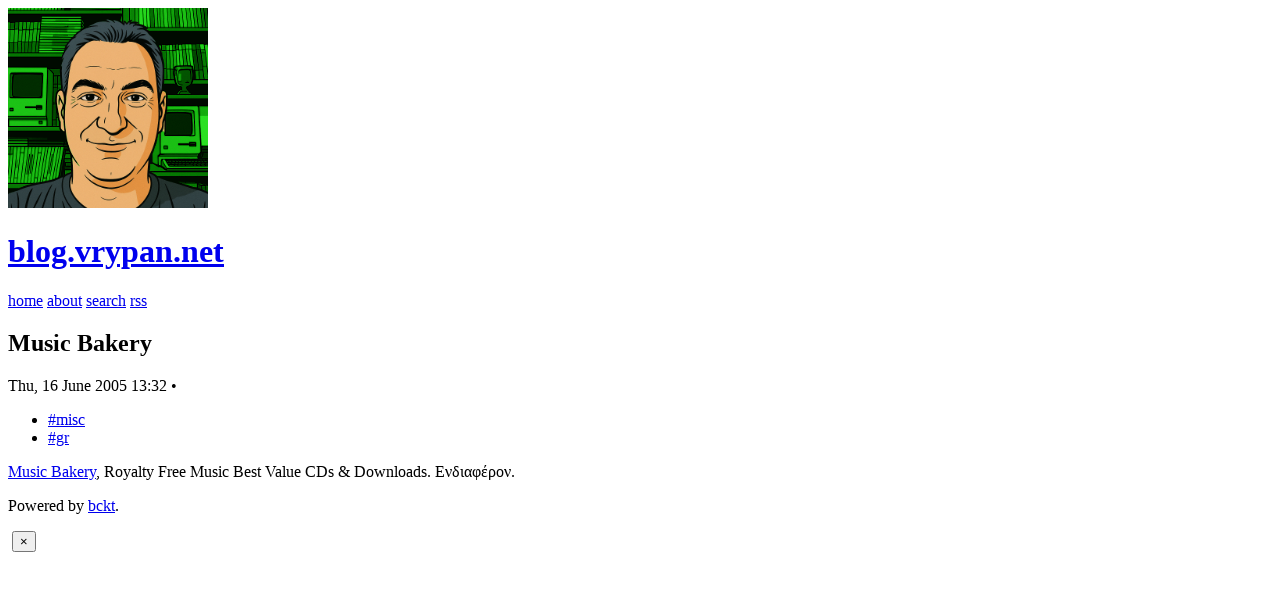

--- FILE ---
content_type: text/html; charset=UTF-8
request_url: https://blog.vrypan.net/2005/06/16/music-bakery/
body_size: 1004
content:
<!doctype html>
<html lang="en">
    <head>
        <meta charset="utf-8" />
        <meta
            name="viewport"
            content="width=device-width, initial-scale=1.0, viewport-fit=cover"
        />
        <title>
            
Music Bakery
 · blog.vrypan.net

        </title>
        <link
            rel="alternate"
            type="application/rss+xml"
            title="RSS"
            href="/rss.xml"
        />
        
        <link
            rel="alternate"
            type="application/rss+xml"
            title="RSS for en"
            href="/rss-en.xml"
        />
        
        <link
            rel="alternate"
            type="application/rss+xml"
            title="RSS for gr"
            href="/rss-gr.xml"
        />
        
        <link
            rel="alternate"
            type="application/rss+xml"
            title="RSS for bckt"
            href="/rss-bckt.xml"
        />
        
        <link
            rel="icon"
            type="image/png"
            sizes="32x32"
            href="/favicon-32x32.png"
        />
        <link
            rel="icon"
            type="image/png"
            sizes="16x16"
            href="/favicon-16x16.png"
        />
        <link
            rel="apple-touch-icon"
            sizes="180x180"
            href="/apple-touch-icon.png"
        />
        <link rel="icon" href="/favicon.ico" />
        <link rel="stylesheet" href="/style.css" />

        <style type="text/css">
            @import url("/fontawesome/css/all.css");
            @import url("/fonts/farcaster/style.css");
            @import url("/fonts/weathericons/font/weather-icons.min.css");
        </style>
	

<meta name="description" content="none">
<meta property="og:site_name" content="blog.vrypan.net">
<meta property="og:type" content="article">
<meta property="og:title" content="Music Bakery">
<meta property="og:url" content="https://blog.vrypan.net/2005/06/16/music-bakery/">
<meta property="og:description" content="none">
<link rel="canonical" href="https://blog.vrypan.net/2005/06/16/music-bakery/">
<meta name="twitter:card" content="summary">
<meta name="twitter:title" content="Music Bakery">
<meta name="twitter:description" content="none">



    </head>
    <body>
        <header class="site-header">
            <div class="site-header__inner">
                <div class="site-brand">
                    <a
                        class="site-brand__badge"
                        href="/"
                        aria-label="Home"
                    >
                        <img
                            class="site-brand__avatar"
                            src="/img/site-avatar.png"
                            alt="blog.vrypan.net avatar"
                        />
                    </a>
                    <div class="site-brand__text">
                        <h1 class="site-title">
                            <a href="/"
                                >blog.vrypan.net</a
                            >
                        </h1>
                        
                    </div>
                </div>
                <nav class="site-nav" aria-label="Primary navigation">
                    <a class="site-nav__link" href="/">home</a>
                    <a class="site-nav__link" href="https://vrypan.net">about</a>
                    <a class="site-nav__link" href="/search/">search</a>
                    <a class="site-nav__link" href="/rss/">rss</a>
                </nav>
            </div>
        </header>
        <main class="site-main">
            <div class="site-main__inner">
                
<article class="post-article">
  <header class="post-header">
    
    <h1 class="post-title">Music Bakery
</h1>
    
    <div class="post-meta">
      <time class="post-meta__time" datetime="2005-06-16T13:32:41+02:00">Thu, 16 June 2005 13:32</time>
        <span class="meta-divider">•</span>
        <ul class="post-tags">
          
          <li><a href="/tags/misc/">#misc</a></li>
          
          <li><a href="/tags/gr/">#gr</a></li>
          
        </ul>
      
    </div>
    
    
  </header>
  <div class="post-content reading-flow">
    <p><a href="http://www.musicbakery.com">Music Bakery</a>, Royalty Free Music Best Value CDs &amp; Downloads. Ενδιαφέρον.</p>

  </div>
</article>

            </div>
        </main>
        <footer class="site-footer">
            <div class="site-main__inner">
                <p>
                    Powered by
                    <a href="https://github.com/vrypan/bckt">bckt</a>.
                </p>
            </div>
        </footer>
        <script src="/js/lightbox.js"></script>
        
    </body>
</html>

--- FILE ---
content_type: text/css; charset=UTF-8
request_url: https://blog.vrypan.net/style.css
body_size: 4286
content:
/*! tailwindcss v4.1.14 | MIT License | https://tailwindcss.com */
@layer properties{@supports (((-webkit-hyphens:none)) and (not (margin-trim:inline))) or ((-moz-orient:inline) and (not (color:rgb(from red r g b)))){*,:before,:after,::backdrop{--tw-rotate-x:initial;--tw-rotate-y:initial;--tw-rotate-z:initial;--tw-skew-x:initial;--tw-skew-y:initial;--tw-border-style:solid;--tw-shadow:0 0 #0000;--tw-shadow-color:initial;--tw-shadow-alpha:100%;--tw-inset-shadow:0 0 #0000;--tw-inset-shadow-color:initial;--tw-inset-shadow-alpha:100%;--tw-ring-color:initial;--tw-ring-shadow:0 0 #0000;--tw-inset-ring-color:initial;--tw-inset-ring-shadow:0 0 #0000;--tw-ring-inset:initial;--tw-ring-offset-width:0px;--tw-ring-offset-color:#fff;--tw-ring-offset-shadow:0 0 #0000;--tw-outline-style:solid;--tw-blur:initial;--tw-brightness:initial;--tw-contrast:initial;--tw-grayscale:initial;--tw-hue-rotate:initial;--tw-invert:initial;--tw-opacity:initial;--tw-saturate:initial;--tw-sepia:initial;--tw-drop-shadow:initial;--tw-drop-shadow-color:initial;--tw-drop-shadow-alpha:100%;--tw-drop-shadow-size:initial}}}.collapse{visibility:collapse}.invisible{visibility:hidden}.visible{visibility:visible}.sr-only{clip-path:inset(50%);white-space:nowrap;border-width:0;width:1px;height:1px;margin:-1px;padding:0;position:absolute;overflow:hidden}.absolute{position:absolute}.fixed{position:fixed}.relative{position:relative}.static{position:static}.sticky{position:sticky}.container{width:100%}.mx-auto{margin-inline:auto}.block{display:block}.contents{display:contents}.flex{display:flex}.grid{display:grid}.hidden{display:none}.inline-block{display:inline-block}.inline-flex{display:inline-flex}.table{display:table}.min-h-screen{min-height:100vh}.w-full{width:100%}.max-w-none{max-width:none}.flex-1{flex:1}.flex-shrink-0{flex-shrink:0}.shrink{flex-shrink:1}.grow{flex-grow:1}.rotate-90{rotate:90deg}.rotate-180{rotate:180deg}.rotate-270{rotate:270deg}.transform{transform:var(--tw-rotate-x,)var(--tw-rotate-y,)var(--tw-rotate-z,)var(--tw-skew-x,)var(--tw-skew-y,)}.resize{resize:both}.flex-col{flex-direction:column}.flex-wrap{flex-wrap:wrap}.items-baseline{align-items:baseline}.items-center{align-items:center}.justify-between{justify-content:space-between}.justify-end{justify-content:flex-end}.rounded-full{border-radius:3.40282e38px}.border{border-style:var(--tw-border-style);border-width:1px}.border-2{border-style:var(--tw-border-style);border-width:2px}.border-t{border-top-style:var(--tw-border-style);border-top-width:1px}.border-b{border-bottom-style:var(--tw-border-style);border-bottom-width:1px}.border-none{--tw-border-style:none;border-style:none}.text-center{text-align:center}.lowercase{text-transform:lowercase}.uppercase{text-transform:uppercase}.italic{font-style:italic}.underline{text-decoration-line:underline}.ring{--tw-ring-shadow:var(--tw-ring-inset,)0 0 0 calc(1px + var(--tw-ring-offset-width))var(--tw-ring-color,currentcolor);box-shadow:var(--tw-inset-shadow),var(--tw-inset-ring-shadow),var(--tw-ring-offset-shadow),var(--tw-ring-shadow),var(--tw-shadow)}.outline{outline-style:var(--tw-outline-style);outline-width:1px}.filter{filter:var(--tw-blur,)var(--tw-brightness,)var(--tw-contrast,)var(--tw-grayscale,)var(--tw-hue-rotate,)var(--tw-invert,)var(--tw-saturate,)var(--tw-sepia,)var(--tw-drop-shadow,)}.transition{transition-property:color,background-color,border-color,outline-color,text-decoration-color,fill,stroke,--tw-gradient-from,--tw-gradient-via,--tw-gradient-to,opacity,box-shadow,transform,translate,scale,rotate,filter,-webkit-backdrop-filter,backdrop-filter,display,content-visibility,overlay,pointer-events;transition-timing-function:var(--tw-ease,ease);transition-duration:var(--tw-duration,0s)}.\[image\:41\,right\]{image:41,right}.\[image\:42\,right\]{image:42,right}.\[image\:43\,right\]{image:43,right}.\[image\:44\,right\]{image:44,right}.\[image\:46\,right\]{image:46,right}.\[image\:55\,left\]{image:55,left}.\[image\:1190\,right\]{image:1190,right}.\[image\:1810\,right\]{image:1810,right}.last\:border-b-0:last-child{border-bottom-style:var(--tw-border-style);border-bottom-width:0}@media (hover:hover){.hover\:underline:hover{text-decoration-line:underline}}@layer base{:root{color-scheme:light;--font-sans:"Inter","Segoe UI",system-ui,-apple-system,BlinkMacSystemFont,"Helvetica Neue",Arial,sans-serif;--font-serif:"Iowan Old Style","Source Serif 4","Palatino Linotype","Book Antiqua",Georgia,serif}body{font-family:var(--font-sans);color:#3f3a37;word-break:normal;background:#f4f3ef;flex-direction:column;min-height:100vh;margin:0;line-height:1.7;display:flex}a{color:inherit;text-decoration:none}a:hover{text-underline-offset:.2em;text-decoration:underline;text-decoration-thickness:.08em}img,video,iframe{max-width:100%;height:auto}}@layer components{.site-header{-webkit-backdrop-filter:blur(6px);backdrop-filter:blur(6px);background:#f4f3efe6;border-bottom:1px solid #dcd9d3;padding:1rem 0}.site-header__inner{flex-direction:column;justify-content:center;align-items:center;gap:1.75rem;max-width:42rem;margin:0 auto;padding:0 1.5rem;display:flex}.site-brand{align-items:center;gap:1rem;display:flex}.site-brand__badge{background:#131313;border-radius:999px;padding:.15rem;display:inline-flex}.site-brand__badge:hover,.site-brand__badge:focus-visible{background:#1e1e1e}.site-brand__avatar{object-fit:cover;border:1px solid #131313;border-radius:999px;width:2.25rem;height:2.25rem;display:block}.site-brand__text{flex-direction:column;gap:.35rem;display:flex}.site-title{letter-spacing:-.05em;text-transform:uppercase;margin:0;font-size:1.1rem;font-weight:900}.site-title a{color:inherit;text-decoration:none}.site-tagline{letter-spacing:.02em;color:#5b5854;margin:0;font-size:.9rem}.site-nav{text-transform:lowercase;flex-wrap:wrap;justify-content:center;align-items:center;gap:1.4rem;font-size:.9rem;font-weight:800;display:flex}.site-nav__link{padding-bottom:.15rem;font-size:.9rem;font-weight:400;text-decoration:none;position:relative}.site-nav__link:after{content:"";opacity:0;background:currentColor;width:100%;height:2px;transition:opacity .2s,transform .2s;position:absolute;bottom:0;left:0;transform:scaleX(.6)}.site-nav__link:hover:after,.site-nav__link:focus-visible:after{opacity:1;transform:scaleX(1)}.site-nav__link--icon{letter-spacing:.04em;font-size:.9rem}@media (min-width:768px){.site-header__inner{flex-direction:row;justify-content:space-between;align-items:center}.site-nav{justify-content:flex-end}}.site-main{flex:1 0 auto;padding:2.5rem 0 4rem}.site-main__inner{max-width:42rem;margin:0 auto;padding:0 1.5rem}.site-footer{color:#9ca3af;text-align:center;border-top:1px solid #e5e7eb;margin-top:auto;padding:1.5rem 0;font-size:.875rem}.site-footer p{margin:0}.page-section{flex-direction:column;gap:1.5rem;display:flex}.search-page{gap:1.75rem}.search-header{flex-direction:column;gap:.75rem;display:flex}.search-lede{color:#5b5854;margin:0;font-size:1rem}.search-panel{border:1px solid #1f1d1a1f;border-radius:1rem;flex-direction:column;gap:1.2rem;margin-top:1rem;padding:1.5rem;display:flex}.search-panel__row{flex-wrap:wrap;align-items:flex-end;gap:1rem;display:flex}.search-field{flex:20rem}.search-panel__actions{align-items:center;gap:.75rem;display:flex}.search-sort{flex-direction:column;flex:none;gap:.4rem;display:flex}.search-sort__select{background:#fff;border:1px solid #1f1d1a1f;border-radius:.75rem;min-width:9rem;height:3rem;padding:0 .85rem;font-size:1.05rem;line-height:1.4;box-shadow:inset 0 1px #fff9}.search-sort__select:focus{border-color:#1f1d1a59;outline:none;box-shadow:0 0 0 3px #1f1d1a1f}.search-options__toggle{appearance:none;color:#1f1d1aa6;cursor:pointer;background:0 0;border:0;padding:0;font-size:.85rem;font-weight:500;text-decoration:underline;transition:color .15s}.search-options__toggle:hover,.search-options__toggle:focus-visible{color:#1f1d1af2;outline:none}.search-options__toggle[aria-expanded=true]{color:#1f1d1af2}.search-field,.search-filter{flex-direction:column;gap:.5rem;display:flex}.search-field__label,.search-filter__label{letter-spacing:.1em;text-transform:uppercase;color:#6b6661;font-size:.7rem;font-weight:600}.search-field__control{background:#fff;border:1px solid #1f1d1a1f;border-radius:.75rem;align-items:center;gap:.5rem;min-height:3rem;padding:0 .65rem 0 .85rem;transition:border-color .15s,box-shadow .15s;display:flex;position:relative;box-shadow:inset 0 1px #fff9}.search-field__icon{color:#1f1d1a59;font-size:.95rem;line-height:1}.search-field__input{color:#1f1d1a;background:0 0;border:0;flex:auto;padding:.4rem .35rem .4rem .1rem;font-family:inherit;font-size:1.05rem;line-height:1.5}.search-field__input:focus{outline:none}.search-field__control:focus-within{border-color:#1f1d1a59;box-shadow:0 0 0 3px #1f1d1a1f}.search-filter__select{appearance:none;color:#1f1d1a;background:#fff;border:1px solid #1f1d1a1f;border-radius:.6rem;min-height:3rem;padding:.45rem .75rem;font-family:inherit;font-size:.95rem;line-height:1.4;transition:border-color .15s,box-shadow .15s}.search-filter__select:focus{border-color:#1f1d1a59;outline:none;box-shadow:0 0 0 3px #1f1d1a1a}.search-filters{grid-template-columns:repeat(auto-fit,minmax(12rem,1fr));gap:.85rem;display:grid}[data-search-filters][hidden]{display:none}.search-status{color:#6b6661;margin:0;font-size:.85rem}.search-results{flex-direction:column;gap:1.5rem;margin-top:1.5rem;display:flex}.search-results mark{color:inherit;background:#facc1559;border-radius:.2em;padding:.05em .2em}.page-title{color:#222;margin:0;font-size:1.5rem;font-weight:700}.empty-state{color:#9ca3af;margin:0;font-size:1rem}.post-card{border-bottom:1px solid #dcd9d3;flex-direction:column;gap:.75rem;padding:0 0 1.5rem;display:flex}.post-card:last-child{border-bottom:none}.post-card header{margin:0}.post-card--post{border-left:2px solid #131313}.post-card__title{color:#131313;background:#e7e76a;padding:0 .5rem;font-size:1.1rem;font-weight:700;text-decoration:none}.post-card__title:hover,.post-card__title:focus-visible{text-decoration:underline}.post-card__abstract{color:inherit;font-size:inherit}.post-card__body{color:#2f2b28;flex-direction:column;gap:.75rem;font-size:1rem;display:flex}.post-card--farcaster .post-card__body{flex-flow:wrap;align-items:baseline;gap:.45rem .75rem}.post-card__content{flex:auto;min-width:0}.post-card--farcaster .post-card__content{font-family:var(--font-sans)}.post-card--farcaster .post-card__content>:first-child{margin-top:0}.post-card__continue{color:#5e5b57;font-weight:400}.post-card__actions{margin:0;font-size:.9rem}.post-card__media{flex-direction:column;gap:.75rem;margin:1rem 0 0;display:flex}.post-card__media--images{flex-direction:row;gap:.5rem;overflow-x:auto}.post-card__media-item{background:#f8f8f6;border:1px solid #1f1d1a14;border-radius:.75rem;margin:0;overflow:hidden}.post-card__media--images .post-media__item{flex-shrink:0}.post-card__media-item img{width:100%;height:auto;display:block}.post-card__media--images .post-media__item img{width:auto;max-height:280px}.post-card__media-video{background:#000;border-radius:.75rem;overflow:hidden}.post-card__media-video video{width:100%;height:auto;display:block}.pager{color:#666;flex-direction:column;gap:.75rem;font-size:.875rem;display:flex}.pager__status{color:#000;font-weight:700}.pager__links{flex-wrap:wrap;justify-content:flex-end;gap:1rem;display:flex}.pager__links a{color:#444}.pager__links a:hover{color:#111}.post-article{flex-direction:column;gap:1.75rem;padding-bottom:3rem;display:flex}.post-header{flex-direction:column;gap:1rem;display:flex}.post-title{margin:0;font-size:1.5rem;font-weight:700}.post-subtitle{margin:0;font-size:1rem;font-weight:500}.post-meta{color:#9ca3af;flex-wrap:wrap;align-items:center;gap:.5rem .75rem;margin:0;font-size:.8rem;display:flex}.meta-divider{opacity:.6}.post-meta__time{font-variant-numeric:tabular-nums;font-weight:300}.post-meta--compact,.post-meta--inline{color:#5e5b57;gap:.35rem .5rem;font-size:1rem}.post-meta--inline{flex-wrap:wrap;align-items:baseline;margin-left:-.5ex;font-size:.8rem}.post-card--farcaster header{border-left:3px solid #dcd9d3;padding-left:1em}.post-card--farcaster .post-meta--inline{white-space:nowrap;flex:none}.post-tags{flex-wrap:wrap;gap:.5rem;margin:0;padding:0;list-style:none;display:flex}.post-tags li{margin:0;list-style:none}.post-article .post-tags a{color:#444;text-decoration:underline}.post-article .post-tags a:hover{color:#fff;background:#444;text-decoration:none}.post-tags--compact{gap:.35rem}.post-tags--compact a{color:inherit;font-weight:400;text-decoration:none}.post-tags--compact a:hover,.post-tags--compact a:focus-visible{text-decoration:underline}.post-hero{border-radius:.5rem;width:100%;height:auto;margin:0 auto}.post-media{flex-direction:column;gap:1.25rem;display:flex}.post-media--images{flex-direction:row;gap:.5rem;overflow-x:auto}.post-media__item{background:#f8f8f6;border:1px solid #1f1d1a14;border-radius:1rem;margin:0;overflow:hidden}.post-media--images .post-media__item{flex-shrink:0}.post-media__item img{width:100%;height:auto;display:block}.post-media--images .post-media__item img{width:auto;max-height:280px}.post-media__video{background:#000;border-radius:1rem;overflow:hidden}.post-media__video video{width:100%;height:auto;display:block}.reading-flow{font-size:.95rem;line-height:1.5}.post-content{letter-spacing:.005em;line-height:1.5}.reading-flow,.post-content{font-family:var(--font-sans);color:#5e5b57;text-rendering:optimizeLegibility;font-kerning:normal}.reading-flow>*,.post-content>*{margin:1.6rem 0}.reading-flow>:first-child,.post-content>:first-child{margin-top:0}.reading-flow>:last-child,.post-content>:last-child{margin-bottom:0}.post-content p{text-wrap:pretty;overflow-wrap:normal;margin:1.2rem 0}.reading-flow p{text-wrap:pretty;overflow-wrap:normal;margin:1rem 0}.reading-flow p:first-child,.post-content p:first-child{margin-top:0}.reading-flow p:last-child,.post-content p:last-child{margin-bottom:0}.post-content h2,.post-content h3,.post-content h4{font-family:var(--font-sans);letter-spacing:.01em;color:#222;margin:2.4rem 0 1.1rem;font-weight:600;line-height:1.35}.post-content h2{font-size:1.4rem}.post-content h3{font-size:1.2rem}.post-content h4{font-size:1.05rem}.post-content a{color:#444;text-decoration:underline}.post-content a:hover{color:#fff;background:#444;text-decoration:none}blockquote,.post-content blockquote{background:#f5f5f4;border-left:2px solid #4443;margin:1.9rem 0;padding:.5rem 1rem;font-style:italic}.post-content .markdown-alert{border-left:3px solid;margin:1.9rem 0;padding:.1rem .7rem;font-style:normal}.post-content .markdown-alert>:first-child{margin-top:0}.post-content .markdown-alert>:last-child{margin-bottom:0}.post-content .markdown-alert-title{align-items:center;gap:0;margin-bottom:.5rem;font-size:.95rem;font-weight:600;display:flex}.post-content .markdown-alert-title:before{content:"";flex-shrink:0;width:0;height:0;display:inline-block}.post-content .markdown-alert-note{border-color:#3b82f6}.post-content .markdown-alert-note .markdown-alert-title{color:#1e40af}.post-content .markdown-alert-note .markdown-alert-title:before{content:""}.post-content .markdown-alert-tip{border-color:#10b981}.post-content .markdown-alert-tip .markdown-alert-title{color:#047857}.post-content .markdown-alert-tip .markdown-alert-title:before{content:""}.post-content .markdown-alert-important{border-color:#ec4899}.post-content .markdown-alert-important .markdown-alert-title{color:#9f1239}.post-content .markdown-alert-important .markdown-alert-title:before{content:""}.post-content .markdown-alert-warning{border-color:#f59e0b}.post-content .markdown-alert-warning .markdown-alert-title{color:#92400e}.post-content .markdown-alert-warning .markdown-alert-title:before{content:""}.post-content .markdown-alert-caution{border-color:#ef4444}.post-content .markdown-alert-caution .markdown-alert-title{color:#991b1b}.post-content .markdown-alert-caution .markdown-alert-title:before{content:""}.post-content code{background:#f1f5f9;border-radius:.3rem;padding:.15em .35em;font-family:ui-monospace,SFMono-Regular,Menlo,Monaco,Consolas,Liberation Mono,Courier New,monospace;font-size:.8rem}.post-content pre{background:#f8fafc;border-radius:.65rem;padding:1.1rem 1.25rem;font-family:ui-monospace,SFMono-Regular,Menlo,Monaco,Consolas,Liberation Mono,Courier New,monospace;font-size:.95rem;line-height:1.65;overflow-x:auto}.post-content pre code{background:0 0;padding:0}.post-content ul,.post-content ol{margin:1.35rem 0;padding-left:1.4rem}.post-content li+li{margin-top:.4rem}.post-content img,.post-content video,.post-content iframe{max-width:100%;margin:2rem auto;display:block}.post-content table{border-collapse:collapse;width:100%;margin:1.75rem 0;font-size:.95rem}.post-content table th,.post-content table td{text-align:left;border:1px solid #e5e7eb;padding:.75rem .9rem}.post-content hr{border:0;border-top:1px solid #2d2a262e;width:min(100%,12rem);margin:2.75rem auto}.post-attachments{border-top:1px solid #e5e7eb;margin-top:3rem;padding-top:1.5rem}.post-attachments h2{margin:0 0 .75rem;font-size:1rem}.post-attachments ul{flex-direction:column;gap:.4rem;margin:0;padding:0;list-style:none;display:flex}.post-attachments a{color:#444;text-decoration:underline}.post-attachments a:hover{color:#fff;background:#444;text-decoration:none}.post-location{color:#666;margin-top:1.5rem;font-size:.9rem}.post-article{align-items:center}.post-header,.post-content,.post-attachments{width:100%;margin:0 auto}.archive-list{flex-direction:column;gap:1.25rem;margin:0;padding:0;list-style:none;display:flex}.archive-item{border-bottom:1px solid #e5e7eb;padding-bottom:1rem}.archive-item time{text-transform:uppercase;color:#9ca3af;margin-bottom:.35rem;font-size:.75rem;display:block}.archive-item a{color:#444;font-weight:600;text-decoration:none}.archive-item a:hover{color:#fff;background:#444;text-decoration:none}.lightbox{z-index:9999;justify-content:center;align-items:center;width:100%;height:100%;display:none;position:fixed;top:0;left:0}.lightbox--active{display:flex}.lightbox__overlay{cursor:pointer;background:#000000e6;width:100%;height:100%;position:absolute;top:0;left:0}.lightbox__content{z-index:10000;max-width:95vw;max-height:95vh;position:relative}.lightbox__image{border-radius:.5rem;width:auto;max-width:95vw;height:auto;max-height:95vh;display:block}.lightbox__close{color:#fff;cursor:pointer;background:0 0;border:none;justify-content:center;align-items:center;width:2.5rem;height:2.5rem;padding:0;font-size:2.5rem;line-height:1;transition:opacity .2s;display:flex;position:absolute;top:-2.5rem;right:0}.lightbox__close:hover{opacity:.7}}@property --tw-rotate-x{syntax:"*";inherits:false}@property --tw-rotate-y{syntax:"*";inherits:false}@property --tw-rotate-z{syntax:"*";inherits:false}@property --tw-skew-x{syntax:"*";inherits:false}@property --tw-skew-y{syntax:"*";inherits:false}@property --tw-border-style{syntax:"*";inherits:false;initial-value:solid}@property --tw-shadow{syntax:"*";inherits:false;initial-value:0 0 #0000}@property --tw-shadow-color{syntax:"*";inherits:false}@property --tw-shadow-alpha{syntax:"<percentage>";inherits:false;initial-value:100%}@property --tw-inset-shadow{syntax:"*";inherits:false;initial-value:0 0 #0000}@property --tw-inset-shadow-color{syntax:"*";inherits:false}@property --tw-inset-shadow-alpha{syntax:"<percentage>";inherits:false;initial-value:100%}@property --tw-ring-color{syntax:"*";inherits:false}@property --tw-ring-shadow{syntax:"*";inherits:false;initial-value:0 0 #0000}@property --tw-inset-ring-color{syntax:"*";inherits:false}@property --tw-inset-ring-shadow{syntax:"*";inherits:false;initial-value:0 0 #0000}@property --tw-ring-inset{syntax:"*";inherits:false}@property --tw-ring-offset-width{syntax:"<length>";inherits:false;initial-value:0}@property --tw-ring-offset-color{syntax:"*";inherits:false;initial-value:#fff}@property --tw-ring-offset-shadow{syntax:"*";inherits:false;initial-value:0 0 #0000}@property --tw-outline-style{syntax:"*";inherits:false;initial-value:solid}@property --tw-blur{syntax:"*";inherits:false}@property --tw-brightness{syntax:"*";inherits:false}@property --tw-contrast{syntax:"*";inherits:false}@property --tw-grayscale{syntax:"*";inherits:false}@property --tw-hue-rotate{syntax:"*";inherits:false}@property --tw-invert{syntax:"*";inherits:false}@property --tw-opacity{syntax:"*";inherits:false}@property --tw-saturate{syntax:"*";inherits:false}@property --tw-sepia{syntax:"*";inherits:false}@property --tw-drop-shadow{syntax:"*";inherits:false}@property --tw-drop-shadow-color{syntax:"*";inherits:false}@property --tw-drop-shadow-alpha{syntax:"<percentage>";inherits:false;initial-value:100%}@property --tw-drop-shadow-size{syntax:"*";inherits:false}